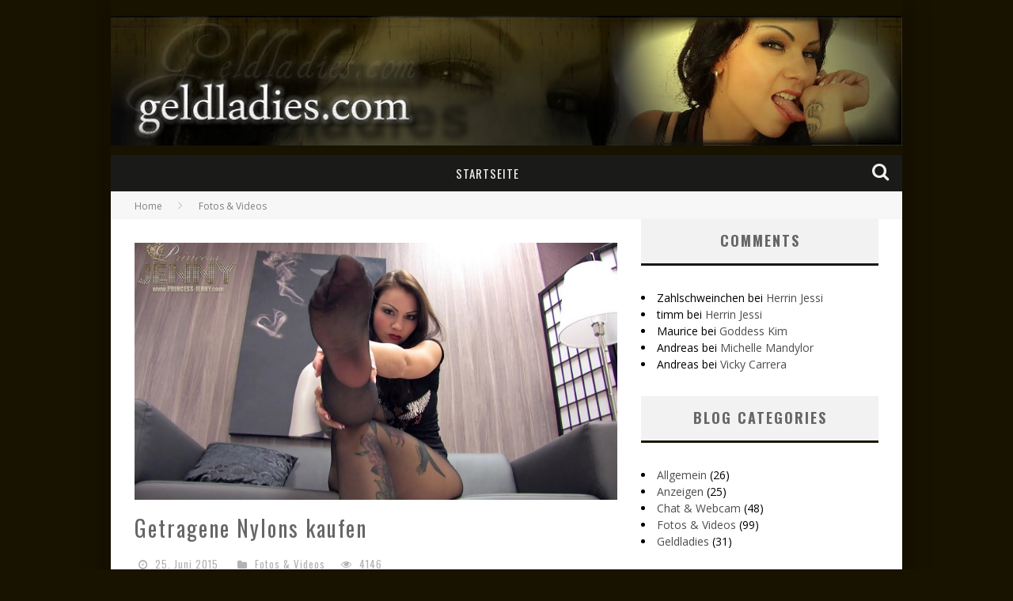

--- FILE ---
content_type: text/html; charset=UTF-8
request_url: http://www.geldladies.com/2015/06/getragene-nylons-kaufen/
body_size: 10308
content:

<!DOCTYPE html>

<!--[if lt IE 7]><html lang="de" class="no-js lt-ie9 lt-ie8 lt-ie7"> <![endif]-->
<!--[if (IE 7)&!(IEMobile)]><html lang="de" class="no-js lt-ie9 lt-ie8"><![endif]-->
<!--[if (IE 8)&!(IEMobile)]><html lang="de" class="no-js lt-ie9"><![endif]-->
<!--[if gt IE 8]><!--> <html lang="de" class="no-js"><!--<![endif]-->

	<head>

		<meta charset="utf-8">

		<!-- Google Chrome Frame for IE -->
		<!--[if IE]><meta http-equiv="X-UA-Compatible" content="IE=edge" /><![endif]-->

        <title> &raquo; Getragene Nylons kaufen</title>

		<!-- mobile meta -->
                    <meta name="viewport" content="width=device-width, initial-scale=1.0"/>
        
		<link rel="shortcut icon" href="http://www.geldladies.com/wp-content/uploads/2014/10/fav.ico">

		<link rel="pingback" href="http://www.geldladies.com/xmlrpc.php">

		<!-- Holding main menu -->
		
		<!-- head functions -->
		<meta name='robots' content='max-image-preview:large' />
<link rel='dns-prefetch' href='//fonts.googleapis.com' />
<link rel='dns-prefetch' href='//s.w.org' />
<link rel="alternate" type="application/rss+xml" title="Geldladies - Die Nr.1 für Geldherrinnen und Geldsklaven &raquo; Feed" href="http://www.geldladies.com/feed/" />
<link rel="alternate" type="application/rss+xml" title="Geldladies - Die Nr.1 für Geldherrinnen und Geldsklaven &raquo; Kommentar-Feed" href="http://www.geldladies.com/comments/feed/" />
<link rel="alternate" type="application/rss+xml" title="Geldladies - Die Nr.1 für Geldherrinnen und Geldsklaven &raquo; Getragene Nylons kaufen-Kommentar-Feed" href="http://www.geldladies.com/2015/06/getragene-nylons-kaufen/feed/" />
		<script type="text/javascript">
			window._wpemojiSettings = {"baseUrl":"https:\/\/s.w.org\/images\/core\/emoji\/13.1.0\/72x72\/","ext":".png","svgUrl":"https:\/\/s.w.org\/images\/core\/emoji\/13.1.0\/svg\/","svgExt":".svg","source":{"concatemoji":"http:\/\/www.geldladies.com\/wp-includes\/js\/wp-emoji-release.min.js?ver=5.8.12"}};
			!function(e,a,t){var n,r,o,i=a.createElement("canvas"),p=i.getContext&&i.getContext("2d");function s(e,t){var a=String.fromCharCode;p.clearRect(0,0,i.width,i.height),p.fillText(a.apply(this,e),0,0);e=i.toDataURL();return p.clearRect(0,0,i.width,i.height),p.fillText(a.apply(this,t),0,0),e===i.toDataURL()}function c(e){var t=a.createElement("script");t.src=e,t.defer=t.type="text/javascript",a.getElementsByTagName("head")[0].appendChild(t)}for(o=Array("flag","emoji"),t.supports={everything:!0,everythingExceptFlag:!0},r=0;r<o.length;r++)t.supports[o[r]]=function(e){if(!p||!p.fillText)return!1;switch(p.textBaseline="top",p.font="600 32px Arial",e){case"flag":return s([127987,65039,8205,9895,65039],[127987,65039,8203,9895,65039])?!1:!s([55356,56826,55356,56819],[55356,56826,8203,55356,56819])&&!s([55356,57332,56128,56423,56128,56418,56128,56421,56128,56430,56128,56423,56128,56447],[55356,57332,8203,56128,56423,8203,56128,56418,8203,56128,56421,8203,56128,56430,8203,56128,56423,8203,56128,56447]);case"emoji":return!s([10084,65039,8205,55357,56613],[10084,65039,8203,55357,56613])}return!1}(o[r]),t.supports.everything=t.supports.everything&&t.supports[o[r]],"flag"!==o[r]&&(t.supports.everythingExceptFlag=t.supports.everythingExceptFlag&&t.supports[o[r]]);t.supports.everythingExceptFlag=t.supports.everythingExceptFlag&&!t.supports.flag,t.DOMReady=!1,t.readyCallback=function(){t.DOMReady=!0},t.supports.everything||(n=function(){t.readyCallback()},a.addEventListener?(a.addEventListener("DOMContentLoaded",n,!1),e.addEventListener("load",n,!1)):(e.attachEvent("onload",n),a.attachEvent("onreadystatechange",function(){"complete"===a.readyState&&t.readyCallback()})),(n=t.source||{}).concatemoji?c(n.concatemoji):n.wpemoji&&n.twemoji&&(c(n.twemoji),c(n.wpemoji)))}(window,document,window._wpemojiSettings);
		</script>
		<style type="text/css">
img.wp-smiley,
img.emoji {
	display: inline !important;
	border: none !important;
	box-shadow: none !important;
	height: 1em !important;
	width: 1em !important;
	margin: 0 .07em !important;
	vertical-align: -0.1em !important;
	background: none !important;
	padding: 0 !important;
}
</style>
	<link rel='stylesheet' id='wp-block-library-css'  href='http://www.geldladies.com/wp-includes/css/dist/block-library/style.min.css?ver=5.8.12' type='text/css' media='all' />
<link rel='stylesheet' id='cb-main-stylesheet-css'  href='http://www.geldladies.com/wp-content/themes/valenti/library/css/style-1020px.css?ver=3.1' type='text/css' media='all' />
<link rel='stylesheet' id='cb-font-stylesheet-css'  href='//fonts.googleapis.com/css?family=Oswald%3A400%2C700%2C400italic%7COpen+Sans%3A400%2C700%2C400italic&#038;subset=greek%2Cgreek-ext&#038;ver=3.1' type='text/css' media='all' />
<link rel='stylesheet' id='fontawesome-css'  href='http://www.geldladies.com/wp-content/themes/valenti/library/css/fontawesome/css/font-awesome.min.css?ver=4.1.0' type='text/css' media='all' />
<!--[if lt IE 9]>
<link rel='stylesheet' id='cb-ie-only-css'  href='http://www.geldladies.com/wp-content/themes/valenti/library/css/ie.css?ver=3.1' type='text/css' media='all' />
<![endif]-->
<script type='text/javascript' src='http://www.geldladies.com/wp-content/themes/valenti/library/js/modernizr.custom.min.js?ver=2.6.2' id='cb-modernizr-js'></script>
<script type='text/javascript' src='http://www.geldladies.com/wp-includes/js/jquery/jquery.min.js?ver=3.6.0' id='jquery-core-js'></script>
<script type='text/javascript' src='http://www.geldladies.com/wp-includes/js/jquery/jquery-migrate.min.js?ver=3.3.2' id='jquery-migrate-js'></script>
<link rel="https://api.w.org/" href="http://www.geldladies.com/wp-json/" /><link rel="alternate" type="application/json" href="http://www.geldladies.com/wp-json/wp/v2/posts/536" /><link rel="EditURI" type="application/rsd+xml" title="RSD" href="http://www.geldladies.com/xmlrpc.php?rsd" />
<meta name="generator" content="WordPress 5.8.12" />
<link rel="canonical" href="http://www.geldladies.com/2015/06/getragene-nylons-kaufen/" />
<link rel='shortlink' href='http://www.geldladies.com/?p=536' />
<link rel="alternate" type="application/json+oembed" href="http://www.geldladies.com/wp-json/oembed/1.0/embed?url=http%3A%2F%2Fwww.geldladies.com%2F2015%2F06%2Fgetragene-nylons-kaufen%2F" />
<link rel="alternate" type="text/xml+oembed" href="http://www.geldladies.com/wp-json/oembed/1.0/embed?url=http%3A%2F%2Fwww.geldladies.com%2F2015%2F06%2Fgetragene-nylons-kaufen%2F&#038;format=xml" />
<style>body, #cb-parallax-featured #cb-parallax-bg { background-color: #181200;}.cb-overlay-stars .fa-star, #cb-vote .fa-star, #cb-to-top .fa-long-arrow-up, .cb-review-box .cb-score-box, .bbp-submit-wrapper button, .bbp-submit-wrapper button:visited, .buddypress .cb-cat-header #cb-cat-title a,  .buddypress .cb-cat-header #cb-cat-title a:visited, .woocommerce .star-rating:before, .woocommerce-page .star-rating:before, .woocommerce .star-rating span, .woocommerce-page .star-rating span {
            color:#1a1609;
        }#cb-search-modal .cb-header, .cb-join-modal .cb-header, .lwa .cb-header, .cb-review-box .cb-score-box, .bbp-submit-wrapper button, #buddypress button:hover, #buddypress a.button:hover, #buddypress a.button:focus, #buddypress input[type=submit]:hover, #buddypress input[type=button]:hover, #buddypress input[type=reset]:hover, #buddypress ul.button-nav li a:hover, #buddypress ul.button-nav li.current a, #buddypress div.generic-button a:hover, #buddypress .comment-reply-link:hover, #buddypress .activity-list li.load-more:hover, #buddypress #groups-list .generic-button a:hover {
            border-color: #1a1609;
        }.cb-sidebar-widget .cb-sidebar-widget-title, .cb-multi-widget .tabbernav .tabberactive, .cb-author-page .cb-author-details .cb-meta .cb-author-page-contact, .cb-about-page .cb-author-line .cb-author-details .cb-meta .cb-author-page-contact, .cb-page-header, .cb-404-header, .cb-cat-header, #cb-footer #cb-widgets .cb-footer-widget-title span, #wp-calendar caption, .cb-tabs ul .current, #bbpress-forums li.bbp-header, #buddypress #members-list .cb-member-list-box .item .item-title, #buddypress div.item-list-tabs ul li.selected, #buddypress div.item-list-tabs ul li.current, #buddypress .item-list-tabs ul li:hover, .woocommerce div.product .woocommerce-tabs ul.tabs li.active {
            border-bottom-color: #1a1609 ;
        }#cb-main-menu .current-post-ancestor, #cb-main-menu .current-menu-item, #cb-main-menu .current-menu-ancestor, #cb-main-menu .current-post-parent, #cb-main-menu .current-menu-parent, #cb-main-menu .current_page_item, #cb-main-menu .current-page-ancestor, #cb-main-menu .current-category-ancestor, .cb-review-box .cb-bar .cb-overlay span, #cb-accent-color, .cb-highlight, #buddypress button:hover, #buddypress a.button:hover, #buddypress a.button:focus, #buddypress input[type=submit]:hover, #buddypress input[type=button]:hover, #buddypress input[type=reset]:hover, #buddypress ul.button-nav li a:hover, #buddypress ul.button-nav li.current a, #buddypress div.generic-button a:hover, #buddypress .comment-reply-link:hover, #buddypress .activity-list li.load-more:hover, #buddypress #groups-list .generic-button a:hover {
            background-color: #1a1609;
        }</style><style type="text/css">
                                                 body, #respond { font-family: 'Open Sans', sans-serif; }
                                                 h1, h2, h3, h4, h5, h6, .h1, .h2, .h3, .h4, .h5, .h6, #cb-nav-bar #cb-main-menu ul li > a, .cb-breaking-news span, .cb-grid-4 h2 a, .cb-grid-5 h2 a, .cb-grid-6 h2 a, .cb-author-posts-count, .cb-author-title, .cb-author-position, .search  .s, .cb-review-box .cb-bar, .cb-review-box .cb-score-box, .cb-review-box .cb-title, #cb-review-title, .cb-title-subtle, #cb-top-menu a, .tabbernav, .cb-byline, #cb-next-link a, #cb-previous-link a, .cb-review-ext-box .cb-score, .tipper-positioner, .cb-caption, .cb-button, #wp-calendar caption, .forum-titles, .bbp-submit-wrapper button, #bbpress-forums li.bbp-header, #bbpress-forums fieldset.bbp-form .bbp-the-content-wrapper input, #bbpress-forums .bbp-forum-title, #bbpress-forums .bbp-topic-permalink, .widget_display_stats dl dt, .cb-lwa-profile .cb-block, #buddypress #members-list .cb-member-list-box .item .item-title, #buddypress div.item-list-tabs ul li, #buddypress .activity-list li.load-more, #buddypress a.activity-time-since, #buddypress ul#groups-list li div.meta, .widget.buddypress div.item-options, .cb-activity-stream #buddypress .activity-header .time-since, .cb-font-header, .woocommerce table.shop_table th, .woocommerce-page table.shop_table th, .cb-infinite-scroll a, .cb-no-more-posts { font-family:'Oswald', sans-serif; }

                     </style><script>
  (function(i,s,o,g,r,a,m){i['GoogleAnalyticsObject']=r;i[r]=i[r]||function(){
  (i[r].q=i[r].q||[]).push(arguments)},i[r].l=1*new Date();a=s.createElement(o),
  m=s.getElementsByTagName(o)[0];a.async=1;a.src=g;m.parentNode.insertBefore(a,m)
  })(window,document,'script','//www.google-analytics.com/analytics.js','ga');

  ga('create', 'UA-45418194-12', 'auto');
  ga('send', 'pageview');

</script><style type="text/css">.entry-content a, .entry-content a:visited {color:#1a1609; }body {color:#000000; }.header { background-color: #181200; }</style><!-- end custom css --><meta property="og:image" content="http://www.geldladies.com/wp-content/uploads/2015/06/getragene-nylons-kaufen-1.jpg"><style type="text/css">.recentcomments a{display:inline !important;padding:0 !important;margin:0 !important;}</style><style>#cb-nav-bar #cb-main-menu .main-nav .menu-item-7:hover,
                                         #cb-nav-bar #cb-main-menu .main-nav .menu-item-7:focus,
                                         #cb-nav-bar #cb-main-menu .main-nav .menu-item-7 .cb-sub-menu li .cb-grandchild-menu,
                                         #cb-nav-bar #cb-main-menu .main-nav .menu-item-7 .cb-sub-menu { background:#1a1609!important; }
                                         #cb-nav-bar #cb-main-menu .main-nav .menu-item-7 .cb-mega-menu .cb-sub-menu li a { border-bottom-color:#1a1609!important; }</style><link rel="icon" href="http://www.geldladies.com/wp-content/uploads/2019/12/favicon-50x50.png" sizes="32x32" />
<link rel="icon" href="http://www.geldladies.com/wp-content/uploads/2019/12/favicon-250x250.png" sizes="192x192" />
<link rel="apple-touch-icon" href="http://www.geldladies.com/wp-content/uploads/2019/12/favicon-250x250.png" />
<meta name="msapplication-TileImage" content="http://www.geldladies.com/wp-content/uploads/2019/12/favicon.png" />
		<!-- end head functions-->

	</head>

	<body class="post-template-default single single-post postid-536 single-format-standard">

        
	    <div id="cb-outer-container">

    		<div id="cb-container" class="cb-boxed wrap clearfix"  >

                <header class="header clearfix wrap cb-logo-center" role="banner">

                        <div class="wrap clearfix">
                                                                            <div id="logo" >
                                                <a href="http://www.geldladies.com">
                                                    <img src="http://www.geldladies.com/wp-content/uploads/2014/10/headerbig.jpg" alt="Geldladies &#8211; Die Nr.1 für Geldherrinnen und Geldsklaven logo" width="1020" height="167" data-retina-src="http://www.geldladies.com/wp-content/uploads/2014/10/headerbig@2x.jpg" />
                                                </a>
                                            </div>
                                                        </div>

    				    <nav id="cb-nav-bar" class="clearfix stickybar cb-dark-menu" role="navigation">

                            <div id="cb-search-modal" class="cb-dark-menu">
                        <div class="cb-search-box">
                            <div class="cb-header">
                                <div class="cb-title">Suchen</div>
                                <div class="cb-close">
                                    <span class="cb-close-modal"><i class="fa fa-times"></i></span>
                                </div>
                            </div><form role="search" method="get" class="cb-search" action="http://www.geldladies.com/">

    <input type="text" class="cb-search-field" placeholder="" value="" name="s" title="">
    <button class="cb-search-submit" type="submit" value=""><i class="fa fa-search"></i></button>

</form></div></div> <div class="wrap clearfix"><div id="cb-main-menu" class="menu-standart-container"><ul class="nav main-nav clearfix"><li id="menu-item-7" class="menu-item menu-item-type-custom menu-item-object-custom menu-item-home menu-item-7"><a href="http://www.geldladies.com/">Startseite</a><div class="cb-links-menu"></li>
<li class="cb-icons"><ul><li class="cb-icon-search"><a href="#" title="Suchen" class="cb-tip-bot" data-reveal-id="cb-search-modal"><i class="fa fa-search"></i></a></li></ul></li></ul></div></div>
    	 				</nav>

    	 				
                        
                        
    	 				<a href="#" id="cb-to-top"><i class="fa fa-long-arrow-up"></i></a>

                        
                </header> <!-- end header -->            <div id="cb-content" class="wrap clearfix">

				   <div class="cb-breadcrumbs wrap"><a href="http://www.geldladies.com">Home</a><i class="fa fa-angle-right"></i><div itemscope itemtype="http://data-vocabulary.org/Breadcrumb"><a href="http://www.geldladies.com/category/fotos-videos/" title="Alle Beitrage in Fotos &amp; Videos anzeigen" itemprop="url"><span itemprop="title">Fotos &amp; Videos</span></a></div></div>
					<div id="main" class="clearfix" role="main">

							<article id="post-536" class="clearfix post-536 post type-post status-publish format-standard has-post-thumbnail hentry category-fotos-videos tag-gebrauchte-nylons tag-geldherrin tag-geldherrin-nylons tag-getragene-nylons tag-nylon-fetisch tag-princess-jenny" role="article" itemscope itemtype="http://schema.org/BlogPosting">

                                 <header id="cb-standard-featured"><div class="cb-mask"><img width="750" height="400" src="http://www.geldladies.com/wp-content/uploads/2015/06/getragene-nylons-kaufen-1.jpg" class="cb-fi-standard wp-post-image" alt="" loading="lazy" srcset="http://www.geldladies.com/wp-content/uploads/2015/06/getragene-nylons-kaufen-1.jpg 750w, http://www.geldladies.com/wp-content/uploads/2015/06/getragene-nylons-kaufen-1-300x160.jpg 300w" sizes="(max-width: 750px) 100vw, 750px" /></div><div class="cb-entry-header cb-style-standard"><span class="cb-title-fi"><h1 class="entry-title cb-entry-title cb-single-title" itemprop="headline">Getragene Nylons kaufen</h1><div class="cb-byline"> <div class="cb-date cb-byline-element"><i class="fa fa-clock-o"></i> <time class="updated" datetime="2015-06-25">25. Juni 2015</time></div> <div class="cb-category cb-byline-element"><i class="fa fa-folder"></i>  <a href="http://www.geldladies.com/category/fotos-videos/" title="Alle Beitrage in Fotos &amp; Videos anzeigen">Fotos &amp; Videos</a></div><div class="cb-post-views cb-byline-element"><span><i class="fa fa-eye"></i> 4146</span></div></div></span></div></header>
								<section class="entry-content clearfix" itemprop="articleBody">

									<p>Erziehung zum Nylonsklaven der regelmässig die alten, verschwitzten und getragenen Strumpfhosen von Princess Jenny kauft ist das was dich anmacht ?</p>
<p>Princess Jenny macht dich zu ihrem Nylondiener der ihre alten Nylons zu riechen hat. Selbstverständlich wird nach ihrer Anweisung gewichst und die alten Strumpfhosen sind natürlich nicht zum Sonderpreis zu haben. Ganz im Gegenteil, die alten gebrauchten Nylons liegen preislich natürlich über dem Original-Preis. Schliesslich wurden die Nylons doch durch den Duft der Herrin aufgewertet.</p>
<p>[button color=&#8220;grey&#8220; size=&#8220;normal&#8220; alignment=&#8220;none&#8220; rel=&#8220;follow&#8220; openin=&#8220;newwindow&#8220; url=&#8220;http://www.princess-jenny.com/&#8220;]Princess Jenny[/button] [button color=&#8220;grey&#8220; size=&#8220;normal&#8220; alignment=&#8220;none&#8220; rel=&#8220;follow&#8220; openin=&#8220;newwindow&#8220; url=&#8220;http://www.yoogirls.com/affin.php?cid=geldladies&amp;sid=27&amp;iid=86605&#8243;]Video Download[/button]</p>
<p><a href="http://www.yoogirls.com/affin.php?cid=geldladies&amp;sid=27&amp;iid=86605" target="_blank"><img loading="lazy" class="alignnone size-full wp-image-538" src="http://www.geldladies.com/wp-content/uploads/2015/06/getragene-nylons-kaufen-2.gif" alt="getragene-nylons-kaufen-2" width="400" height="225" /></a></p>

								</section> <!-- end article section -->

								<footer class="article-footer">
									<p class="cb-tags"> <a href="http://www.geldladies.com/tag/gebrauchte-nylons/" rel="tag">gebrauchte nylons</a><a href="http://www.geldladies.com/tag/geldherrin/" rel="tag">geldherrin</a><a href="http://www.geldladies.com/tag/geldherrin-nylons/" rel="tag">geldherrin nylons</a><a href="http://www.geldladies.com/tag/getragene-nylons/" rel="tag">getragene nylons</a><a href="http://www.geldladies.com/tag/nylon-fetisch/" rel="tag">nylon fetisch</a><a href="http://www.geldladies.com/tag/princess-jenny/" rel="tag">princess jenny</a></p><div id="cb-previous-next-links" class="clearfix"><div id="cb-previous-link"><a href="http://www.geldladies.com/2015/06/wichsanleitung-fuer-kleinschwaenze/"><i class="fa fa-long-arrow-left"></i></a><a href="http://www.geldladies.com/2015/06/wichsanleitung-fuer-kleinschwaenze/" rel="prev">Wichsanleitung für Kleinschwänze</a></div><div id="cb-next-link"><a href="http://www.geldladies.com/2015/06/lady-mortenroe-sucht-treue-geldsklaven/"><i class="fa fa-long-arrow-right"></i></a><a href="http://www.geldladies.com/2015/06/lady-mortenroe-sucht-treue-geldsklaven/" rel="next">Lady Mortenroe sucht treue Geldsklaven</a></div></div><div id="cb-related-posts" class="clearfix"><h3 class="cb-block-title">Ähnliche Beiträge</h3><ul>                            <li class="no-1">
                                <div class="cb-mask" style="background-color:;"><a href="http://www.geldladies.com/2020/09/zum-zahlen-abgerichtet/"><img width="360" height="240" src="http://www.geldladies.com/wp-content/uploads/2020/09/lizz1-360x240.jpg" class="attachment-cb-360-240 size-cb-360-240 wp-post-image" alt="" loading="lazy" srcset="http://www.geldladies.com/wp-content/uploads/2020/09/lizz1-360x240.jpg 360w, http://www.geldladies.com/wp-content/uploads/2020/09/lizz1-300x200.jpg 300w" sizes="(max-width: 360px) 100vw, 360px" /></a></div>
                                 <div class="cb-meta">
                                     <h4><a href="http://www.geldladies.com/2020/09/zum-zahlen-abgerichtet/">Zum Zahlen abgerichtet</a></h4>
                                     <div class="cb-byline"> <div class="cb-date cb-byline-element"><i class="fa fa-clock-o"></i> <time class="updated" datetime="2020-09-08">8. September 2020</time></div></div>                                </div>
                            </li>
                            <li class="no-2">
                                <div class="cb-mask" style="background-color:;"><a href="http://www.geldladies.com/2020/06/fuck-you-pay-me/"><img width="360" height="240" src="http://www.geldladies.com/wp-content/uploads/2020/06/lizz1-360x240.jpg" class="attachment-cb-360-240 size-cb-360-240 wp-post-image" alt="" loading="lazy" srcset="http://www.geldladies.com/wp-content/uploads/2020/06/lizz1-360x240.jpg 360w, http://www.geldladies.com/wp-content/uploads/2020/06/lizz1-300x200.jpg 300w" sizes="(max-width: 360px) 100vw, 360px" /></a></div>
                                 <div class="cb-meta">
                                     <h4><a href="http://www.geldladies.com/2020/06/fuck-you-pay-me/">Fuck you &#8211; pay me</a></h4>
                                     <div class="cb-byline"> <div class="cb-date cb-byline-element"><i class="fa fa-clock-o"></i> <time class="updated" datetime="2020-06-16">16. Juni 2020</time></div></div>                                </div>
                            </li>
                            <li class="no-3">
                                <div class="cb-mask" style="background-color:;"><a href="http://www.geldladies.com/2020/06/urlaubsgeld-am-besten-fuer-die-herrin/"><img width="360" height="240" src="http://www.geldladies.com/wp-content/uploads/2020/06/059-mdh-1-360x240.jpg" class="attachment-cb-360-240 size-cb-360-240 wp-post-image" alt="" loading="lazy" srcset="http://www.geldladies.com/wp-content/uploads/2020/06/059-mdh-1-360x240.jpg 360w, http://www.geldladies.com/wp-content/uploads/2020/06/059-mdh-1-300x200.jpg 300w, http://www.geldladies.com/wp-content/uploads/2020/06/059-mdh-1-600x400.jpg 600w" sizes="(max-width: 360px) 100vw, 360px" /></a></div>
                                 <div class="cb-meta">
                                     <h4><a href="http://www.geldladies.com/2020/06/urlaubsgeld-am-besten-fuer-die-herrin/">Urlaubsgeld, am besten für die Herrin</a></h4>
                                     <div class="cb-byline"> <div class="cb-date cb-byline-element"><i class="fa fa-clock-o"></i> <time class="updated" datetime="2020-06-13">13. Juni 2020</time></div></div>                                </div>
                            </li>
                            <li class="no-4">
                                <div class="cb-mask" style="background-color:;"><a href="http://www.geldladies.com/2020/05/erziehung-zur-sklavennutte/"><img width="360" height="225" src="http://www.geldladies.com/wp-content/uploads/2020/05/serena3-360x225.jpg" class="attachment-cb-360-240 size-cb-360-240 wp-post-image" alt="" loading="lazy" /></a></div>
                                 <div class="cb-meta">
                                     <h4><a href="http://www.geldladies.com/2020/05/erziehung-zur-sklavennutte/">Erziehung zur Sklavennutte</a></h4>
                                     <div class="cb-byline"> <div class="cb-date cb-byline-element"><i class="fa fa-clock-o"></i> <time class="updated" datetime="2020-05-04">4. Mai 2020</time></div></div>                                </div>
                            </li>
</ul></div>
								</footer> <!-- end article footer -->

								



	<div id="respond" class="comment-respond">
		<h3 id="reply-title" class="comment-reply-title">Hinterlasse eine Antwort <small><a rel="nofollow" id="cancel-comment-reply-link" href="/2015/06/getragene-nylons-kaufen/#respond" style="display:none;">Antwort abbrechen</a></small></h3><p class="must-log-in">You must be <a href="http://www.geldladies.com/wp-login.php?itsec-hb-token=fdkwplogin&redirect_to=http%3A%2F%2Fwww.geldladies.com%2F2015%2F06%2Fgetragene-nylons-kaufen%2F" data-reveal-id="cb-login-modal">logged in</a> to post a comment.</p>	</div><!-- #respond -->
	
							</article> <!-- end article -->

						
						
					</div> <!-- end #main -->

					<aside class="cb-sidebar clearfix" role="complementary">

<div id="recent-comments-3" class="cb-sidebar-widget widget_recent_comments"><h3 class="cb-sidebar-widget-title">Comments</h3><ul id="recentcomments"><li class="recentcomments"><span class="comment-author-link">Zahlschweinchen</span> bei <a href="http://www.geldladies.com/2018/03/herrin-jessi/#comment-2317">Herrin Jessi</a></li><li class="recentcomments"><span class="comment-author-link">timm</span> bei <a href="http://www.geldladies.com/2018/03/herrin-jessi/#comment-2316">Herrin Jessi</a></li><li class="recentcomments"><span class="comment-author-link">Maurice</span> bei <a href="http://www.geldladies.com/2015/01/goddess-kim/#comment-1312">Goddess Kim</a></li><li class="recentcomments"><span class="comment-author-link">Andreas</span> bei <a href="http://www.geldladies.com/2016/07/michelle-mandylor/#comment-1261">Michelle Mandylor</a></li><li class="recentcomments"><span class="comment-author-link">Andreas</span> bei <a href="http://www.geldladies.com/2016/12/vicky-carrera/#comment-1260">Vicky Carrera</a></li></ul></div><div id="categories-2" class="cb-sidebar-widget widget_categories"><h3 class="cb-sidebar-widget-title">Blog Categories</h3>
			<ul>
					<li class="cat-item cat-item-1"><a href="http://www.geldladies.com/category/allgemein/">Allgemein</a> (26)
</li>
	<li class="cat-item cat-item-24"><a href="http://www.geldladies.com/category/anzeigen/">Anzeigen</a> (25)
</li>
	<li class="cat-item cat-item-42"><a href="http://www.geldladies.com/category/chat-webcam/">Chat &amp; Webcam</a> (48)
</li>
	<li class="cat-item cat-item-9"><a href="http://www.geldladies.com/category/fotos-videos/">Fotos &amp; Videos</a> (99)
</li>
	<li class="cat-item cat-item-59"><a href="http://www.geldladies.com/category/geldladies-2/">Geldladies</a> (31)
</li>
			</ul>

			</div><div id="tag_cloud-2" class="cb-sidebar-widget widget_tag_cloud"><h3 class="cb-sidebar-widget-title">Tags</h3><div class="tagcloud"><a href="http://www.geldladies.com/tag/blackmail/" class="tag-cloud-link tag-link-23 tag-link-position-1" style="font-size: 14.348837209302pt;" aria-label="blackmail (21 Einträge)">blackmail</a>
<a href="http://www.geldladies.com/tag/cash-go/" class="tag-cloud-link tag-link-252 tag-link-position-2" style="font-size: 8.8139534883721pt;" aria-label="cash &amp; go (9 Einträge)">cash &amp; go</a>
<a href="http://www.geldladies.com/tag/cash-and-go/" class="tag-cloud-link tag-link-31 tag-link-position-3" style="font-size: 13.046511627907pt;" aria-label="cash and go (17 Einträge)">cash and go</a>
<a href="http://www.geldladies.com/tag/cashmoneygirls/" class="tag-cloud-link tag-link-19 tag-link-position-4" style="font-size: 11.255813953488pt;" aria-label="cashmoneygirls (13 Einträge)">cashmoneygirls</a>
<a href="http://www.geldladies.com/tag/findom/" class="tag-cloud-link tag-link-725 tag-link-position-5" style="font-size: 10.116279069767pt;" aria-label="findom (11 Einträge)">findom</a>
<a href="http://www.geldladies.com/tag/finmessage/" class="tag-cloud-link tag-link-749 tag-link-position-6" style="font-size: 15.325581395349pt;" aria-label="finmessage (24 Einträge)">finmessage</a>
<a href="http://www.geldladies.com/tag/geldherrin/" class="tag-cloud-link tag-link-14 tag-link-position-7" style="font-size: 22pt;" aria-label="geldherrin (64 Einträge)">geldherrin</a>
<a href="http://www.geldladies.com/tag/geldherrin-chat/" class="tag-cloud-link tag-link-46 tag-link-position-8" style="font-size: 8.8139534883721pt;" aria-label="geldherrin chat (9 Einträge)">geldherrin chat</a>
<a href="http://www.geldladies.com/tag/geldladies/" class="tag-cloud-link tag-link-4 tag-link-position-9" style="font-size: 8pt;" aria-label="geldladies (8 Einträge)">geldladies</a>
<a href="http://www.geldladies.com/tag/geldlady/" class="tag-cloud-link tag-link-61 tag-link-position-10" style="font-size: 16.627906976744pt;" aria-label="geldlady (29 Einträge)">geldlady</a>
<a href="http://www.geldladies.com/tag/geldsklave/" class="tag-cloud-link tag-link-101 tag-link-position-11" style="font-size: 15pt;" aria-label="geldsklave (23 Einträge)">geldsklave</a>
<a href="http://www.geldladies.com/tag/keuschhaltung/" class="tag-cloud-link tag-link-53 tag-link-position-12" style="font-size: 8pt;" aria-label="keuschhaltung (8 Einträge)">keuschhaltung</a>
<a href="http://www.geldladies.com/tag/lizz-la-reign/" class="tag-cloud-link tag-link-218 tag-link-position-13" style="font-size: 15pt;" aria-label="lizz la reign (23 Einträge)">lizz la reign</a>
<a href="http://www.geldladies.com/tag/online-erziehung/" class="tag-cloud-link tag-link-35 tag-link-position-14" style="font-size: 11.744186046512pt;" aria-label="online erziehung (14 Einträge)">online erziehung</a>
<a href="http://www.geldladies.com/tag/princess-jenny/" class="tag-cloud-link tag-link-13 tag-link-position-15" style="font-size: 16.302325581395pt;" aria-label="princess jenny (28 Einträge)">princess jenny</a>
<a href="http://www.geldladies.com/tag/tribut/" class="tag-cloud-link tag-link-736 tag-link-position-16" style="font-size: 10.116279069767pt;" aria-label="tribut (11 Einträge)">tribut</a>
<a href="http://www.geldladies.com/tag/video/" class="tag-cloud-link tag-link-29 tag-link-position-17" style="font-size: 8pt;" aria-label="video (8 Einträge)">video</a>
<a href="http://www.geldladies.com/tag/wichsanleitung/" class="tag-cloud-link tag-link-15 tag-link-position-18" style="font-size: 9.4651162790698pt;" aria-label="wichsanleitung (10 Einträge)">wichsanleitung</a>
<a href="http://www.geldladies.com/tag/yoochat/" class="tag-cloud-link tag-link-44 tag-link-position-19" style="font-size: 11.255813953488pt;" aria-label="yoochat (13 Einträge)">yoochat</a>
<a href="http://www.geldladies.com/tag/yoogirls/" class="tag-cloud-link tag-link-69 tag-link-position-20" style="font-size: 8pt;" aria-label="yoogirls (8 Einträge)">yoogirls</a></div>
</div>
</aside>
			</div> <!-- end #cb-content -->

     			<footer id="cb-footer" class=" wrap" role="contentinfo">

    				<div id="cb-widgets" class="cb-footer-a wrap clearfix">

                                                    <div class="cb-one cb-column clearfix">
                                <div id="nav_menu-2" class="cb-footer-widget widget_nav_menu"><h3 class="cb-footer-widget-title"><span>Dashboard Menu</span></h3><div class="menu-dashboard-container"><ul id="menu-dashboard" class="menu"><li id="menu-item-1614" class="menu-item menu-item-type-custom menu-item-object-custom menu-item-1614"><a href="http://www.geldladies.com/wp-login.php?action=logout&#038;itsec-hb-token=fdkwplogin&#038;redirect_to=http%3A%2F%2Fwww.geldladies.com&#038;_wpnonce=e1d6c4d9c4">Log Out</a></li>
</ul></div></div><div id="text-8" class="cb-footer-widget widget_text"><h3 class="cb-footer-widget-title"><span>About Us</span></h3>			<div class="textwidget">This is just a text box widget so you can type whatever you want and it will automatically appear here. Pretty cool, huh?</div>
		</div>
		<div id="recent-posts-2" class="cb-footer-widget widget_recent_entries">
		<h3 class="cb-footer-widget-title"><span>Recent Posts</span></h3>
		<ul>
											<li>
					<a href="http://www.geldladies.com/2021/03/lady-stefanie-2/">Lady Stefanie</a>
									</li>
											<li>
					<a href="http://www.geldladies.com/2021/01/findom-doktor/">Findom Doktor</a>
									</li>
											<li>
					<a href="http://www.geldladies.com/2020/09/zum-zahlen-abgerichtet/">Zum Zahlen abgerichtet</a>
									</li>
											<li>
					<a href="http://www.geldladies.com/2020/09/gabriela-syren/">Gabriela Syren</a>
									</li>
											<li>
					<a href="http://www.geldladies.com/2020/06/fuck-you-pay-me/">Fuck you &#8211; pay me</a>
									</li>
											<li>
					<a href="http://www.geldladies.com/2020/06/urlaubsgeld-am-besten-fuer-die-herrin/">Urlaubsgeld, am besten für die Herrin</a>
									</li>
											<li>
					<a href="http://www.geldladies.com/2020/05/erziehung-zur-sklavennutte/">Erziehung zur Sklavennutte</a>
									</li>
											<li>
					<a href="http://www.geldladies.com/2020/03/cash-go-in-zeiten-von-corona/">Cash &#038; Go in Zeiten von Corona</a>
									</li>
											<li>
					<a href="http://www.geldladies.com/2020/03/chat-mit-palina-addicted/">Chat mit Palina Addicted</a>
									</li>
											<li>
					<a href="http://www.geldladies.com/2020/03/ruf-goddess-yasemin-an/">Ruf Goddess Yasemin an</a>
									</li>
					</ul>

		</div>                            </div>
                                                                                                    <div class="cb-three cb-column clearfix">
                                <div id="text-9" class="cb-footer-widget widget_text"><h3 class="cb-footer-widget-title"><span>Sofortkontakt</span></h3>			<div class="textwidget"><div align="center">
  <p><a href="https://www.finmessage.com/profile/LizzLaReign" target="_blank" rel="noopener"><img src="https://www.finmessage.com/uploads/avatars/569_5a3aa763e973b.jpg" border="1"><br>
    Lizz la Reign
  </a></p>
</div>
</div>
		</div>                            </div>
                                                
                    </div>

                    
                        <div class="cb-footer-lower clearfix">

                            <div class="wrap clearfix">

                                <div class="cb-copyright">Copyright by Geldladies.com</div>

        						<div class="cb-footer-links clearfix"><ul id="menu-footer" class="nav cb-footer-nav clearfix"><li id="menu-item-1682" class="menu-item menu-item-type-post_type menu-item-object-page menu-item-1682"><a href="http://www.geldladies.com/kontakt-2/">Kontakt</a></li>
</ul></div>
           					</div>

        				</div>
    				
    			</footer> <!-- end footer -->

    		</div> <!-- end #cb-container -->

		</div> <!-- end #cb-outer-container -->

		 <script type='text/javascript'>
            (function ($) {'use strict';
                var cbVote = $('#cb-vote'),
                    cbCriteriaAverage = $('.cb-criteria-score.cb-average-score'),
                    cbVoteCriteria = cbVote.find('.cb-criteria'),
                    cbVoteOverlay = cbVote.find('.cb-overlay');


                    if  ($(cbVoteOverlay).length) {

                        var cbExistingOverlaySpan = cbVoteOverlay.find('span'),
                            cbNotVoted = cbVote.not('.cb-voted').find('.cb-overlay'),
                            cbExistingOverlay = cbExistingOverlaySpan.css('width');
                        cbExistingOverlaySpan.addClass('cb-zero-trigger');

                    } else {

                        var cbVoteOverlay = cbVote.find('.cb-overlay-stars'),
                            cbNotVote = cbNotVoted = cbVote.not('.cb-voted').find('.cb-overlay-stars'),
                            cbExistingOverlaySpan = cbVoteOverlay.find('span'),
                            cbExistingOverlay = cbExistingOverlaySpan.css('width');

                        if (cbExistingOverlay !== '125px') {  cbExistingOverlaySpan.addClass('cb-zero-stars-trigger'); }
                    }

                var cbExistingScore =  $(cbCriteriaAverage).text(),
                    cbWidthDivider = ($(cbVote).width() / 100),
                    cbStarWidthDivider = $(cbVoteOverlay).width() / 100,
                    cbExistingVoteLine = $(cbVoteCriteria).html(),
                    cbVoteAmount  = $(cbVote).find('.cb-criteria span').text();

                if ( typeof cbExistingVoteLine !== 'undefined' ) {
                    var cbExistingVotedLine = cbExistingVoteLine.substr(0, cbExistingVoteLine.length-1) + ')';
                }

                if ( (cbVoteAmount) === '0' ) {
                    var cbVotedLineChanged = 'Leserwertung: (' + (parseInt(cbVoteAmount) + 1) + ' Judge)';
                } else {
                    var cbVotedLineChanged = 'Leserwertung: (' + (parseInt(cbVoteAmount) + 1) + ' Votes)';
                }

                if (cbVote.hasClass('cb-voted')) {
                    cbVote.find('.cb-criteria').html(cbExistingVotedLine);
                }

                cbNotVoted.on('mousemove click mouseleave mouseenter', function(e) {

                    var cbParentOffset = $(this).parent().offset();
                    var cbStarOffset = $(this).offset();

                      if ( cbVote.hasClass('stars') ) {

                            if (Math.round(cbStarOffset.left) <= e.pageX) {

                                var cbBaseX = Math.round( ( ( e.pageX - Math.round(cbStarOffset.left) ) / cbStarWidthDivider )   );
                                var cbFinalX = (Math.round(cbBaseX * 10 / 20) / 10).toFixed(1);
                                if ((cbFinalX <= 5 && cbFinalX >= 0)) {

                                    if ( cbExistingOverlaySpan.hasClass('cb-bar-ani-stars') ) {

                                        cbExistingOverlaySpan.removeClass('cb-bar-ani-stars').css( 'width', (100 - (cbBaseX) +'%') );;
                                    }

                                    cbExistingOverlaySpan.css( 'width', (100 - (cbBaseX) +'%') );;
                                }

                               if (cbFinalX < 0) { var cbFinalX = 0; }
                               if (cbFinalX > 5) { var cbFinalX = 5; }
                            }

                      } else if ( cbVote.hasClass('percentage') ) {

                            var cbBaseX = Math.ceil((e.pageX - cbParentOffset.left) / cbWidthDivider),
                                cbFinalX = cbBaseX + '%';

                            cbCriteriaAverage.text(cbFinalX);

                            if ( cbExistingOverlaySpan.hasClass('cb-bar-ani') ) {

                                cbExistingOverlaySpan.removeClass('cb-bar-ani');

                            }

                            cbExistingOverlaySpan.css( 'width', (cbBaseX +'%') );


                      } else if( cbVote.hasClass('points') ) {

                            var cbBaseX = Math.ceil((e.pageX - cbParentOffset.left) / cbWidthDivider)
                            var cbFinalX = (cbBaseX / 10).toFixed(1);
                            cbCriteriaAverage.text(cbFinalX);

                            if ( cbExistingOverlaySpan.hasClass('cb-bar-ani') ) {

                                cbExistingOverlaySpan.removeClass('cb-bar-ani');

                            }

                            cbExistingOverlaySpan.css( 'width', (cbBaseX +'%') );

                      }

                    if ( e.type == 'mouseenter' ) {
                                cbVoteCriteria.fadeOut(75, function () {
                                            $(this).fadeIn(75).text('');
                                });
                    }
                    if ( e.type == 'mouseleave' ) {
                              cbExistingOverlaySpan.animate( {'width': cbExistingOverlay}, 300);
                              cbCriteriaAverage.text(cbExistingScore);
                              cbVoteCriteria.fadeOut(75, function () {
                                                      $(this).fadeIn(75).html(cbExistingVoteLine);
                              });
                    }

                    if ( e.type == 'click' ) {
                            if ( cbVote.hasClass('points') ) { var cbFinalX = cbFinalX * 10; }
                            if ( cbVote.hasClass('stars') ) { var cbFinalX = cbFinalX * 20; }

                            cbVoteCriteria.fadeOut(550, function () {  $(this).fadeIn(550).html(cbVotedLineChanged);  });

                            var cbParentOffset = $(this).parent().offset(),
                                nonce = $('input#voting_nonce').val(),
                                cb_data_votes = { action: 'cb_vote_counter', nonce: nonce, postid: '536' },
                                cb_data_score = { action: 'cb_add_user_score', nonce: nonce, cbCurrentVotes: parseInt(cbVoteAmount), cbNewScore: cbFinalX, postid: '536' };

                            cbVoteOverlay.off('mousemove click mouseleave mouseenter');

                            $.post('http://www.geldladies.com/wp-admin/admin-ajax.php', cb_data_votes, function(cb_votes) {
                                if ( cb_votes !== '-1' ) {

                                    var cb_checker = cookie.get('cb_user_rating');

                                    if (!cb_checker) {
                                        var cb_rating_c = '536';
                                    } else {
                                        var cb_rating_c = cb_checker + ',536';
                                    }
                                    if ( cookie.enabled() ) {
                                        cookie.set('cb_user_rating', cb_rating_c, { expires: 28, });
                                    }
                                }
                            });

                            $.post('http://www.geldladies.com/wp-admin/admin-ajax.php', cb_data_score, function(cb_score) {

                                    if ( ( cb_score !== '-1' ) && ( cb_score !=='null' ) ) {

                                            var cbScoreOverlay = cb_score;

                                            if ( cbVote.hasClass('points') ) {

                                                cbCriteriaAverage.html( (cb_score / 10).toFixed(1) );


                                            } else if ( cbVote.hasClass('percentage') ) {

                                                cbCriteriaAverage.html(cb_score + '%');

                                            } else {

                                                var cbScoreOverlay = 100 - cbScoreOverlay;
                                            }

                                            cbExistingOverlaySpan.css( 'width', cbScoreOverlay +'%' );
                                            cbVote.addClass('cb-voted');
                                            cbVoteOverlay.addClass('cb-tip-bot').attr('title', 'Du warst hier schon Jugde. Don\'t cheat ;-');
                                            cbVote.off('click');
                                    }
                            });

                            return false;
                   }
                });
            })(jQuery);
            </script><script type='text/javascript' src='http://www.geldladies.com/wp-includes/js/comment-reply.min.js?ver=5.8.12' id='comment-reply-js'></script>
<script type='text/javascript' src='http://www.geldladies.com/wp-content/themes/valenti/library/js/jquery.flexslider-min.js?ver=5.8.12' id='cb-flexslider-js'></script>
<script type='text/javascript' src='http://www.geldladies.com/wp-content/themes/valenti/library/js/cookie.min.js?ver=5.8.12' id='cb-cookie-js'></script>
<script type='text/javascript' src='http://www.geldladies.com/wp-content/themes/valenti/library/js/selectivizr-min.js?ver=5.8.12' id='cb-select-js'></script>
<script type='text/javascript' src='http://www.geldladies.com/wp-content/themes/valenti/library/js/jquery.fs.boxer.min.js?ver=5.8.12' id='cb-lightbox-js'></script>
<script type='text/javascript' src='http://www.geldladies.com/wp-content/themes/valenti/library/js/jquery.ext.js?ver=5.8.12' id='cb-js-ext-js'></script>
<script type='text/javascript' src='http://www.geldladies.com/wp-content/themes/valenti/library/js/cb-scripts.js?ver=3.1' id='cb-js-js'></script>
<script type='text/javascript' src='http://www.geldladies.com/wp-includes/js/wp-embed.min.js?ver=5.8.12' id='wp-embed-js'></script>

	</body>

</html> <!-- The End. what a ride! -->